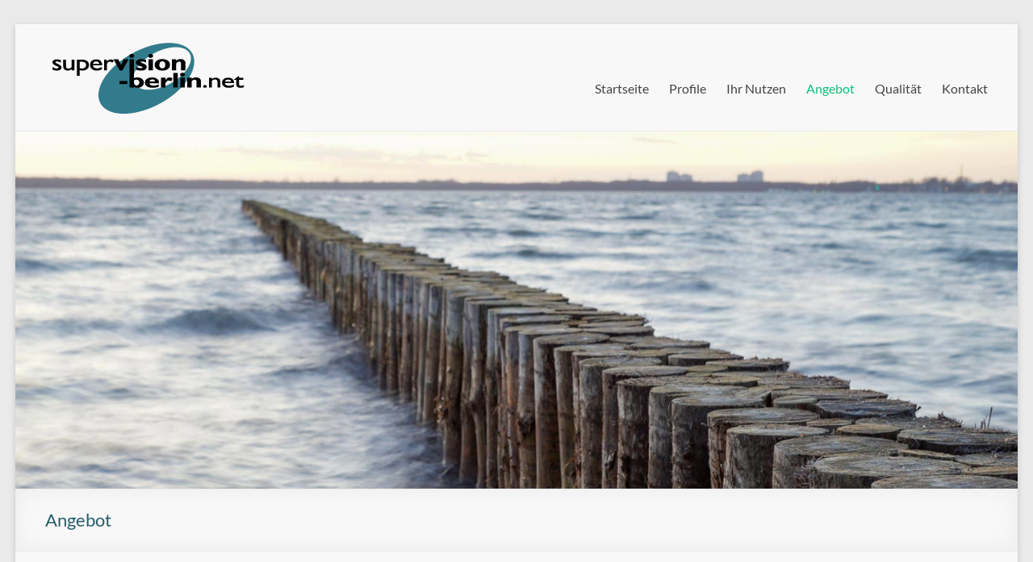

--- FILE ---
content_type: text/css
request_url: https://www.supervision-berlin.net/wp-content/themes/spacious-child/style.css?ver=6.1.1
body_size: 3533
content:
/*
 Theme Name:   Spacious Child
 Theme URI:    http://supervision.de/spacious/
 Description:  Spacious Child Theme
 Author:       John Doe
 Author URI:   http://supervision.de
 Template:     spacious
 Version:      1.0.0
 License:      GNU General Public License v2 or later
 License URI:  http://www.gnu.org/licenses/gpl-2.0.html
 Tags:         light, dark, two-columns, right-sidebar, responsive-layout, accessibility-ready
 Text Domain:  spacious
*/

/* lato-regular - latin */
@font-face {
  font-family: 'Lato';
  font-style: normal;
  font-weight: 400;
  src: url('fonts/lato-v23-latin-regular.eot'); /* IE9 Compat Modes */
  src: local(''),
       url('fonts/lato-v23-latin-regular.eot?#iefix') format('embedded-opentype'), /* IE6-IE8 */
       url('fonts/lato-v23-latin-regular.woff2') format('woff2'), /* Super Modern Browsers */
       url('fonts/lato-v23-latin-regular.woff') format('woff'), /* Modern Browsers */
       url('fonts/lato-v23-latin-regular.ttf') format('truetype'), /* Safari, Android, iOS */
       url('fonts/lato-v23-latin-regular.svg#Lato') format('svg'); /* Legacy iOS */
}

/*Add your own styles here:*/

body, p {font-size:15px} /*Text kleiner*/
p {line-height:21px}     /*Text kleiner*/
#page {background:#f8f8f8;}



/* Submenu rechts */
#secondary ul li.menu-item {padding-left:15px}
#secondary ul li a:hover {text-decoration:none;color:#666}
#secondary ul li.current-menu-item {padding-left:10px;border-left:5px solid #255c69
}
/* Liste content */
#content ul {padding-left:0}
#content ul li {list-style:none;background:url(../../uploads/2016/01/dot.png) top left no-repeat;padding:0 0 6px 15px;}

h1 {color:#255c69}
.entry-content h1 {font-size:22px}
.entry-content h2 {font-size:20px; color:#255c69}

/* Footer */
.footer-widgets-wrapper {background-color: #286472; color:white}
.footer-widgets-wrapper .textwidget {color:white}
footer .textwidget a {color:#fff!important}
footer .textwidget a:hover {color:#ccc!important}
/* Footerspalte */
.tg-one-fourth {padding: 0 0 20px;}


/*   border:1px solid red   */

/* rechte Spalte */
aside#pcs-content-widget-2 a img {margin-bottom:0;}   /* Logo DGVs */
aside h3 {color:#666;}
aside h3.widget-title span {display:block;width:292px;border-bottom:1px solid #255c69}
.pcs-content-widget h2 {font-size:22px;padding-bottom:5px;margin-bottom:20px;color:#666;display:block;width:292px;border-bottom:1px solid #255c69}
/* Impressum auf Sub-Seiten */
.parent-pageid-14 .tg-column-1, .parent-pageid-16 .tg-column-1, .page-id-14 .tg-column-1 {display:none;}
.parent-pageid-14 .tg-column-2, .parent-pageid-16 .tg-column-2, .page-id-14 .tg-column-2 {margin-left:0;}

/* Accordion Profile */
#accordion-1 h3 {color:#255c69;font-size:16px;padding:0 0 10px 15px;margin-top:-10px;line-height:20px;border-bottom:1px solid #eaeaea;cursor:pointer}
#accordion-1 h3:hover {color:#666;}
#accordion-1 .accordion-content {font-size:14px;line-height:18px;margin:5px 0 10px 15px}

/* Logo DGSv */
.dgsv {margin-bottom:0;}

table.profil td {border:0;padding-left:0}
span.tablehead {background:#255c69; color:white;display:block; padding:5px 0 5px 5px; width:97%;letter-spacing:1px }

div.search-wrap, input.s.field {display:none}
ul#menu-hauptmenu {margin-top:20px}

/*Hier wird die Hintergrundfarbe des Balkens geändert*/
.cc_container {
background: #000 none repeat scroll 0 0!important;
}

/*Hier wird die Farbe des Buttons angepasst*/
.cc_container .cc_btn, .cc_container .cc_btn:visited {
color: #fff!important;
background-color: #5993A1!important;}

/*Hier wird die Farbe des "Mehr erfahren"-Links angepasst*/
a.cc_more_info {
color: white!important;
}